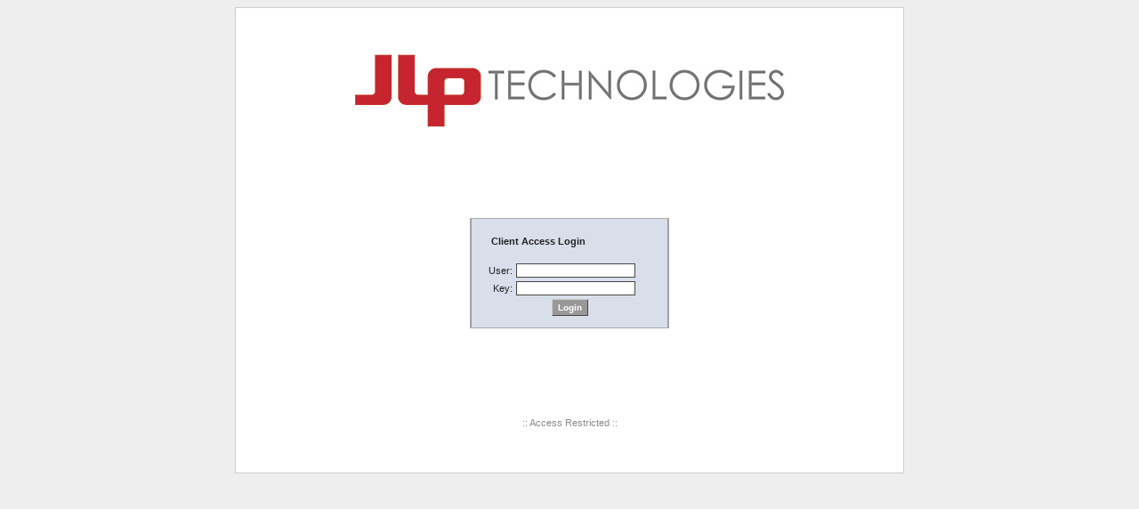

--- FILE ---
content_type: text/html; charset=utf-8
request_url: http://jlptechnologies.com/
body_size: 1420
content:

<!DOCTYPE HTML PUBLIC "-//W3C//DTD HTML 4.0 Transitional//EN" > 
<html>
  <head>
    <title>JLP Technologies LLC - Client Login</title>
    <link rel="stylesheet" href="./css/default.css?version=3" type="text/css">
  </head>
  <body>
	<form method="post" action="./" id="frmLogin">
<div class="aspNetHidden">
<input type="hidden" name="__VIEWSTATE" id="__VIEWSTATE" value="9Mj7i9kIYwFymb1r8RtvSxG3Y7jXdSMPQtbo9Ectr5T5awFenBrl0XRxddn3OsnGuaJKvhvBMd33Rw4RJih93sFj0Si+VVB3hfpZ2CcxhzE=" />
</div>

<div class="aspNetHidden">

	<input type="hidden" name="__VIEWSTATEGENERATOR" id="__VIEWSTATEGENERATOR" value="90059987" />
	<input type="hidden" name="__EVENTVALIDATION" id="__EVENTVALIDATION" value="V/qt5VK2/Liad48ZvmH2HM3Ie2IHyZmVfnpRsSnydQ86+fmXkl+2zUWIfjNZGYwhZ3PbtqgRH/Ofqik2X+RpAjw4Li1sSxJMJJzQtDOs6nm0M7Z6hOWmJ8Jz4LOruo+FLC5FVjVgiZCy6O+OJvVLxOvodGQfO/AcUWuZp2A1fIg=" />
</div>
	<div align="center">
		<table cellpadding="50" cellspacing="0" border="0" style="border: solid 1px #CCCCCC; background-color: #FFFFFF;">
			<tr>
				<td align="center" valign="center" width="650">
					<img src="./images/jlptech_logo_med.jpg">
				</td>
			</tr>
			<tr>
				<td align="center" valign="center" width="650">
					<table cellpadding="0" cellspacing="0" border="0" width="200" height="100%" class="contentPanel" style="border: 1px solid #aaaaaa;">
						<tr>
							<td align="center" valign="middle" height="100" class="panelBody">
								<table id="tblLoginBox" width="200px">
	<tr>
		<td align="left" colspan="2" valign="bottom" width="100%" height="40" style="padding-bottom: 4px">
								            &nbsp;&nbsp; 
                                            <b>Client Access Login</b>
                                            <br /><br />
							            </td>
	</tr>
	<tr>
		<td align="right" valign="middle">User:</td>
		<td align="left" valign="middle"><input name="txtUsername" type="text" id="txtUsername" /></td>
	</tr>
	<tr>
		<td align="right" valign="middle">Key:</td>
		<td align="left" valign="middle"><input name="txtPassword" type="password" id="txtPassword" /></td>
	</tr>
	<tr>
		<td align="center" valign="middle" colspan="2">											
                                            <input type="submit" name="btnLogin" value="Login" id="btnLogin" class="gray_button" />											
										</td>
	</tr>
</table>

                                
							</td>
						</tr>
					</table>
				</td>
			</tr>
			<tr>
				<td width="650" height="30" valign="bottom" align="center">
					<span class="plaintext" style="color: #898989;">
						  :: Access Restricted :: 
					</span>
				</td>
			</tr>
		</table>
    </div>
    </form>	
  </body>
</html>


--- FILE ---
content_type: text/css
request_url: http://jlptechnologies.com/css/default.css?version=3
body_size: 2862
content:
/* ********************************************************************* */
/*  ::: Standard HTML Elements                                           */
/* ********************************************************************* */
body {
    background-color: #EEEEEE;
    color: #222222;
    font-family: verdana,tahoma,arial;
    font-size: 11px;
}

TD {
    color: #222222;
    font-family: verdana,tahoma,arial;
    font-size: 11px;
}

.imageLink {
    border: solid 1px #ff9900;
}

A {
    text-decoration: none;
    color: #993300;
}

    A:active {
        text-decoration: none;
    }

    A:hover {
        text-decoration: underline;
    }

SELECT {
    font-family: verdana,tahoma,arial;
    font-size: 11px;
    background-color: #ffffff;
    color: #660000;
    font-weight: normal;
}

INPUT {
    font-family: verdana,tahoma,arial;
    font-size: 11px;
    background-color: #ffffff;
    color: #993300;
    font-weight: normal;
    border-bottom: solid 1px #454545;
    border-left: solid 1px #454545;
    border-right: solid 1px #454545;
    border-top: solid 1px #454545;
}

.misc {
    border-top: solid 1px #ff9966;
    border-right: solid 1px #ee8855;
    border-left: solid 1px #ff9966;
    border-bottom: solid 1px #ee8855;
}

TEXTAREA {
    font-family: verdana,tahoma,arial;
    font-size: 11px;
    background-color: #ffffff;
    color: #993300;
    font-weight: normal;
    border-bottom: solid 1px #454545;
    border-left: solid 1px #454545;
    border-right: solid 1px #454545;
    border-top: solid 1px #454545;
}

HR {
    color: #bbbbbb;
}

.gray_button {
    background: #999999;
    border-bottom: solid 1px #454545;
    border-left: solid 1px #cccccc;
    border-right: solid 1px #454545;
    border-top: solid 1px #cccccc;
    color: #ffffff;
    cursor: hand;
    font-family: verdana,tahoma,sans-serif;
    font-size: 10px;
    font-weight: bold;
    height: 19px;
    text-decoration: none;
}

.green_button {
    background: #009900;
    border-bottom: solid 1px #004500;
    border-left: solid 1px #00cc00;
    border-right: solid 1px #004500;
    border-top: solid 1px #00cc00;
    color: #ffffff;
    cursor: hand;
    font-family: verdana,tahoma,sans-serif;
    font-size: 10px;
    font-weight: bold;
    height: 19px;
    text-decoration: none;
}

.button {
    background: #ee8800;
    border-bottom: solid 1px #771100;
    border-left: solid 1px #ee8855;
    border-right: solid 1px #771100;
    border-top: solid 1px #ee8855;
    color: #eeeeee;
    cursor: hand;
    font-family: verdana,tahoma,sans-serif;
    font-size: 10px;
    font-weight: bold;
    height: 19px;
    text-decoration: none;
}

.small_button {
    background: #ee8800;
    border-bottom: solid 1px #771100;
    border-left: solid 1px #ee8855;
    border-right: solid 1px #771100;
    border-top: solid 1px #ee8855;
    color: #eeeeee;
    cursor: hand;
    font-family: verdana,tahoma,sans-serif;
    font-size: 9px;
    font-weight: bold;
    height: 17px;
    text-decoration: none;
}

.icon {
    cursor: hand;
    border: solid 1px #f5f5f5;
}

.iconActivated {
    cursor: hand;
    background: #ffdd55;
    border: solid 1px #ff9900;
}

UL {
    line-height: 150%;
    margin: 10px 10px 10px 10px;
    list-style-type: square;
    list-style-position: inside;
}


/* ********************************************************************* */
/*  ::: Text Styles                                                      */
/* ********************************************************************* */

.plainText {
    color: #222222;
    font-family: verdana,tahoma,arial;
    font-size: 11px;
}

.tinyText {
    color: #222222;
    font-family: verdana,tahoma,arial;
    font-size: 9px;
}

.copyrightText {
    color: #454545;
    font-family: verdana,tahoma,arial;
    font-size: 9px;
}

.userInfoText {
    color: #eeeeee;
    font-family: verdana,tahoma,arial;
    font-size: 12px;
    padding: 2px 2px 2px 2px;
}

.plainText {
    color: #222222;
    font-family: verdana,tahoma,arial;
    font-size: 11px;
}

.boldPlainText {
    color: #222222;
    font-family: verdana,tahoma,arial;
    font-size: 11px;
    font-weight: bold;
}

.header-Enterprise {
    color: #eeeeee;
    font-family: verdana,tahoma,arial;
    font-size: 24px;
    font-weight: bold;
    padding-right: 10px;
    padding-left: 13px;
    letter-spacing: 2px;
}

.footer-branding A {
    color: #eeeeee;
    font-family: verdana,tahoma,arial;
    font-size: 10px;
    font-weight: normal;
    padding-right: 10px;
    padding-left: 5px;
    letter-spacing: 2px;
}

.featureHeadlineText {
    color: #FFFF99;
    font-family: verdana,tahoma,arial;
    font-size: 13px;
    font-weight: bold;
    background-color: #993300;
    padding: 2px 5px 2px 5px;
    letter-spacing: 2px;
}

.headlineText {
    color: #993300;
    font-family: verdana,tahoma,arial;
    font-size: 13px;
    font-weight: bold;
}

.loginMessageText {
    color: #eeeeee;
    font-family: verdana,tahoma,arial;
    font-size: 13px;
    font-weight: bold;
    line-height: 400%;
}

.bannerText {
    color: #eeeeee;
    font-family: verdana,tahoma,arial;
    font-size: 13px;
    font-weight: bold;
}

.menuText {
    color: #eeeeee;
    font-family: verdana,tahoma,arial;
    font-size: 11px;
}

.alertText {
    color: #ff0000;
    font-family: verdana,tahoma,arial;
    font-size: 11px;
    font-weight: normal;
}

.smallAlertText {
    color: #ff0000;
    font-family: verdana,tahoma,arial;
    font-size: 11px;
    font-weight: normal;
}

.errorText {
    color: #ee3333;
    font-family: verdana,tahoma,arial;
    font-size: 14px;
    font-weight: bold;
    border: dashed 2px #ee3333;
    padding: 4px 4px 4px 4px;
}


/* ********************************************************************* */
/*  ::: Navigation Bar                                                   */
/* ********************************************************************* */

.navBar {
    font-family: Verdana,tahoma,arial;
    font-size: 11px;
    text-align: center;
    vertical-align: middle;
    font-weight: normal;
    color: #333333;
    font-weight: bold;
}

    .navBar A {
        font-size: 10px;
        text-decoration: none;
        padding: 2px 3px 2px 3px;
        width: 117px;
        height: 19px;
        color: #333333;
    }

        .navBar A:hover {
            text-decoration: none;
            width: 117px;
            height: 19px;
            border-top: solid 1px #222222;
            border-right: solid 1px #222222;
            border-bottom: solid 1px #dddddd;
            border-left: solid 1px #dddddd;
            color: #ff6600;
            padding: 2px 2px 0px 2px;
        }

/* ********************************************************************* */
/*  ::: Application Appearance                                           */
/* ********************************************************************* */

.loginForm {
    background-color: #eeeeee;
    border: solid 2px #993300;
}

.loginFormHeader {
    background-color: #ff9900;
    color: #ffffff;
    font-weight: bold;
    font-family: Verdana,tahoma,arial;
    font-size: 14px;
}

.loginBox {
    border: solid 1px #f85107;
    background-color: #ffdd44;
    color: #222222;
}

.banner {
    background-color: #ff9900;
    border: solid 2px #FFFF99;
}

.sgDefault {
    border: solid 1px #993300;
    background-color: #FFFF99;
    font-family: Verdana,tahoma,arial;
    font-size: 10px;
    font-weight: normal;
    color: #222222;
}

    .sgDefault SELECT {
        font-family: verdana,tahoma,arial;
        font-size: 11px;
        background-color: #ffffff;
        color: #660000;
        font-weight: normal;
        border: solid 1px #993300;
    }

    .sgDefault INPUT {
        font-family: verdana,tahoma,arial;
        font-size: 11px;
        background-color: #ffffff;
        color: #660000;
        font-weight: normal;
    }

    .sgDefault TEXTAREA {
        font-family: verdana,tahoma,arial;
        font-size: 11px;
        background-color: #ffffff;
        color: #660000;
        font-weight: normal;
    }

    .sgDefault .small_button {
        background: #ee8800;
        border-bottom: solid 1px #771100;
        border-left: solid 1px #ee8855;
        border-right: solid 1px #771100;
        border-top: solid 1px #ee8855;
        color: #eeeeee;
        cursor: hand;
        font-family: verdana,tahoma,sans-serif;
        font-size: 9px;
        font-weight: bold;
        height: 17px;
        text-decoration: none;
    }


    .sgDefault .button {
        background: #ee8800;
        border-bottom: solid 1px #771100;
        border-left: solid 1px #ee8855;
        border-right: solid 1px #771100;
        border-top: solid 1px #ee8855;
        color: #eeeeee;
        cursor: hand;
        font-family: verdana,tahoma,sans-serif;
        font-size: 10px;
        font-weight: bold;
        height: 19px;
        text-decoration: none;
    }

    .sgDefault .checkBox {
        margin: 0px 0px 0px 0px;
        padding: 0px 0px 0px 0px;
        border: solid 1px #993300;
        background-color: #FFFF99;
        color: #FFFF99;
    }

.recentProjects {
    font-family: Verdana,tahoma,arial;
    font-size: 11px;
    font-weight: normal;
    text-align: center;
    color: #222222;
}

    .recentProjects IMG {
        margin: 20px 0px 0px 0px;
        border: solid 1px #222222;
    }

.projectDetails {
    font-family: Verdana,tahoma,arial;
    font-size: 11px;
    font-weight: normal;
    text-align: justify;
    color: #222222;
}

    .projectDetails IMG {
        margin: 10px 10px 0px 20px;
        border: solid 1px #222222;
    }

.contentPanel {
    font-family: Verdana,tahoma,arial;
    font-size: 11px;
    font-weight: normal;
    color: #222222;
}

    .contentPanel .panelBody {
        background-color: #d9dfea;
        border-left: solid 1px #959ba6;
        border-right: solid 1px #959ba6;
        padding: 5px 10px 10px 10px;
        text-align: justify;
    }

.leftPanel {
    padding: 5px 0px 5px 2px;
}

.centerPanel {
    padding: 5px 8px 5px 8px;
}

.rightPanel {
    padding: 5px 2px 5px 0px;
}


/* ********************************************************************* */
/*  ::: Add/Edit Forms Properties                                        */
/* ********************************************************************* */
.addEditForm {
    border: solid 1px #993300;
    background-color: #FFFF99;
    font-family: Verdana,tahoma,arial;
    font-size: 11px;
    font-weight: normal;
    color: #222222;
}

    .addEditForm SELECT {
        font-family: verdana,tahoma,arial;
        font-size: 11px;
        background-color: #ffffff;
        color: #660000;
        font-weight: normal;
        border: solid 1px #993300;
    }

    .addEditForm INPUT {
        font-family: verdana,tahoma,arial;
        font-size: 11px;
        background-color: #ffffff;
        color: #660000;
        font-weight: normal;
    }

    .addEditForm TEXTAREA {
        font-family: verdana,tahoma,arial;
        font-size: 11px;
        background-color: #ffffff;
        color: #660000;
        font-weight: normal;
    }

    .addEditForm .small_button {
        background: #ee8800;
        border-bottom: solid 1px #771100;
        border-left: solid 1px #ee8855;
        border-right: solid 1px #771100;
        border-top: solid 1px #ee8855;
        color: #eeeeee;
        cursor: hand;
        font-family: verdana,tahoma,sans-serif;
        font-size: 9px;
        font-weight: bold;
        height: 17px;
        text-decoration: none;
    }


    .addEditForm .button {
        background: #ee8800;
        border-bottom: solid 1px #771100;
        border-left: solid 1px #ee8855;
        border-right: solid 1px #771100;
        border-top: solid 1px #ee8855;
        color: #eeeeee;
        cursor: hand;
        font-family: verdana,tahoma,sans-serif;
        font-size: 10px;
        font-weight: bold;
        height: 19px;
        text-decoration: none;
    }

    .addEditForm .checkBox {
        margin: 0px 0px 0px 0px;
        padding: 0px 0px 0px 0px;
        border: solid 1px #993300;
        background-color: #FFFF99;
        color: #FFFF99;
    }

.addEditFormHeader {
    background-color: #993300;
    font-family: Verdana,tahoma,arial;
    font-size: 11px;
    font-weight: bold;
    color: #ffffff;
}

.addEditFormButtonBar {
    background-color: #FFFF99;
    font-family: Verdana,tahoma,arial;
    font-size: 10px;
    font-weight: bold;
    color: #ffffff;
}

.addEditForm .notes {
    font-family: verdana,tahoma,arial;
    font-size: 11px;
    background-color: #FFFF99;
    border: none;
    font-weight: normal;
    color: #222222;
}

.addEditForm .workLog {
    border: solid 2px #993300;
    background-color: #eeeeee;
    font-family: Verdana,tahoma,arial;
    font-size: 11px;
    color: #222222;
}

.addEditForm .workLogAlt {
    border: solid 2px #993300;
    background-color: #ffffff;
    font-family: Verdana,tahoma,arial;
    font-size: 11px;
    color: #222222;
}

.addEditForm .workLogHeader {
    background-color: #FFFF99;
    font-family: Verdana,tahoma,arial;
    font-size: 12px;
    font-weight: bold;
    color: #993300;
}

/* ********************************************************************* */
/*  ::: DataGrid Appearance Properties                                   */
/* ********************************************************************* */
.dataGridHeadline {
    color: #FFFF99;
    font-family: verdana,tahoma,arial;
    font-size: 13px;
    font-weight: bold;
    background-color: #993300;
    padding: 2px 5px 2px 5px;
    letter-spacing: 2px;
}

.dataGridIconBar {
    overflow: hidden;
    border: solid 1px #993300;
    font-family: verdana,tahoma,arial;
    font-size: 11px;
    color: #993300;
    font-weight: bold;
    background-color: #FFFF99;
    padding: 2px 5px 2px 5px;
}

.dataGridIcon {
    cursor: hand;
    background: #FFFF99;
    border: solid 1px #FFFF99;
}

.dataGridIconBar .radioButton {
    cursor: hand;
    background: #ffffff;
    color: #993300;
    border: solid 1px #993300;
    padding: 2px 10px 2px 5px;
    margin-left: 2px;
}

.dataGridIconActivated {
    cursor: hand;
    background: #ffdd55;
    border: solid 1px #ff9900;
}

.dataGridAlt {
    border: solid 2px #993300;
    background-color: #eeeeee;
    font-family: Verdana,tahoma,arial;
    font-size: 11px;
    color: #222222;
    padding: 3px 3px 3px 3px;
}

.dataGrid {
    border: solid 2px #993300;
    background-color: #ffffff;
    font-family: Verdana,tahoma,arial;
    font-size: 11px;
    color: #222222;
    padding: 3px 3px 3px 3px;
}

.dataGridHighlighted {
    border: solid 2px #993300;
    background-color: #ffdd55;
    font-family: Verdana,tahoma,arial;
    font-size: 11px;
    color: #000000;
    padding: 3px 3px 3px 3px;
    cursor: hand;
}

.dataGridHeader {
    background-color: #FFFF99;
    font-family: Verdana,tahoma,arial;
    font-size: 12px;
    font-weight: bold;
    color: #993300;
}

tr.dataGridHeader A {
    color: #993300;
}

    tr.dataGridHeader A:active {
        text-decoration: none;
    }

    tr.dataGridHeader A:hover {
        text-decoration: underline;
    }

.dataGridFooter {
    background-color: #FFFF99;
    font-family: Verdana,tahoma,arial;
    font-size: 11px;
    font-weight: bold;
    color: #993300;
}

.dataGridPager {
    background-color: #FFFF99;
    font-family: Verdana,tahoma,arial;
    font-size: 11px;
    font-weight: bold;
    color: #ff9900;
}

tr.dataGridPager A {
    color: #993300;
}

    tr.dataGridPager A:active {
        text-decoration: none;
    }

    tr.dataGridPager A:hover {
        text-decoration: underline;
    }

.dataGridPageInfo {
    font-family: Verdana,tahoma,arial;
    font-size: 11px;
    color: #222222;
}

